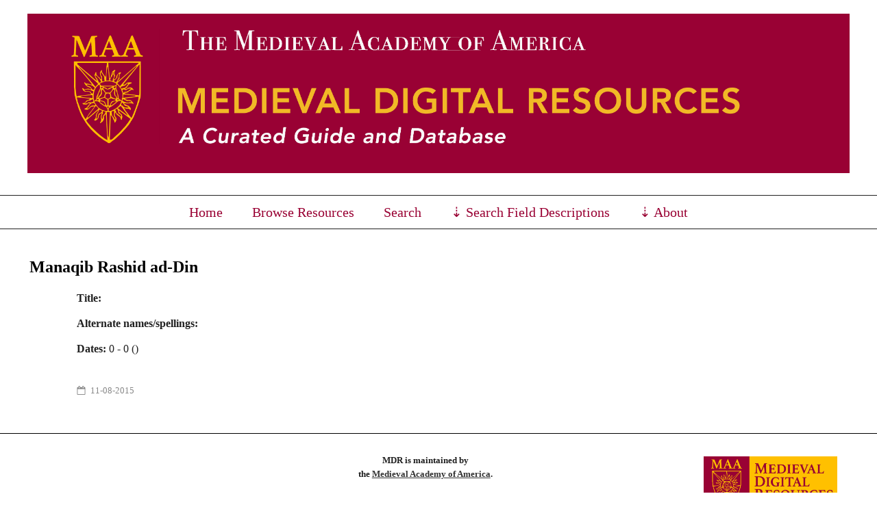

--- FILE ---
content_type: text/html; charset=UTF-8
request_url: https://mdr-maa.org/creator/manaqib-rashid-ad-din/
body_size: 7732
content:
<!DOCTYPE html>
<html lang="en-US" class="no-js">
	
<head>
	<meta name="viewport" content="width=device-width,initial-scale=1">
	<meta name="description" content="Created by the Medieval Academy of America" />
    <meta http-equiv="content-type" content="text/html; charset=UTF-8" />
    <link rel="profile" href="http://gmpg.org/xfn/11" />
			<link rel="pingback" href="https://mdr-maa.org/xmlrpc.php">
		
	<title>Manaqib Rashid ad-Din &#8211; Medieval Digital Resources</title>
<meta name='robots' content='max-image-preview:large' />
<link rel='dns-prefetch' href='//fonts.googleapis.com' />
<link rel="alternate" type="application/rss+xml" title="Medieval Digital Resources &raquo; Feed" href="https://mdr-maa.org/feed/" />
<link rel="alternate" type="application/rss+xml" title="Medieval Digital Resources &raquo; Comments Feed" href="https://mdr-maa.org/comments/feed/" />
<link rel="alternate" type="application/rss+xml" title="Medieval Digital Resources &raquo; Manaqib Rashid ad-Din Comments Feed" href="https://mdr-maa.org/creator/manaqib-rashid-ad-din/feed/" />
<link rel="alternate" title="oEmbed (JSON)" type="application/json+oembed" href="https://mdr-maa.org/wp-json/oembed/1.0/embed?url=https%3A%2F%2Fmdr-maa.org%2Fcreator%2Fmanaqib-rashid-ad-din%2F" />
<link rel="alternate" title="oEmbed (XML)" type="text/xml+oembed" href="https://mdr-maa.org/wp-json/oembed/1.0/embed?url=https%3A%2F%2Fmdr-maa.org%2Fcreator%2Fmanaqib-rashid-ad-din%2F&#038;format=xml" />
<style id='wp-img-auto-sizes-contain-inline-css' type='text/css'>
img:is([sizes=auto i],[sizes^="auto," i]){contain-intrinsic-size:3000px 1500px}
/*# sourceURL=wp-img-auto-sizes-contain-inline-css */
</style>
<style id='wp-emoji-styles-inline-css' type='text/css'>

	img.wp-smiley, img.emoji {
		display: inline !important;
		border: none !important;
		box-shadow: none !important;
		height: 1em !important;
		width: 1em !important;
		margin: 0 0.07em !important;
		vertical-align: -0.1em !important;
		background: none !important;
		padding: 0 !important;
	}
/*# sourceURL=wp-emoji-styles-inline-css */
</style>
<style id='wp-block-library-inline-css' type='text/css'>
:root{--wp-block-synced-color:#7a00df;--wp-block-synced-color--rgb:122,0,223;--wp-bound-block-color:var(--wp-block-synced-color);--wp-editor-canvas-background:#ddd;--wp-admin-theme-color:#007cba;--wp-admin-theme-color--rgb:0,124,186;--wp-admin-theme-color-darker-10:#006ba1;--wp-admin-theme-color-darker-10--rgb:0,107,160.5;--wp-admin-theme-color-darker-20:#005a87;--wp-admin-theme-color-darker-20--rgb:0,90,135;--wp-admin-border-width-focus:2px}@media (min-resolution:192dpi){:root{--wp-admin-border-width-focus:1.5px}}.wp-element-button{cursor:pointer}:root .has-very-light-gray-background-color{background-color:#eee}:root .has-very-dark-gray-background-color{background-color:#313131}:root .has-very-light-gray-color{color:#eee}:root .has-very-dark-gray-color{color:#313131}:root .has-vivid-green-cyan-to-vivid-cyan-blue-gradient-background{background:linear-gradient(135deg,#00d084,#0693e3)}:root .has-purple-crush-gradient-background{background:linear-gradient(135deg,#34e2e4,#4721fb 50%,#ab1dfe)}:root .has-hazy-dawn-gradient-background{background:linear-gradient(135deg,#faaca8,#dad0ec)}:root .has-subdued-olive-gradient-background{background:linear-gradient(135deg,#fafae1,#67a671)}:root .has-atomic-cream-gradient-background{background:linear-gradient(135deg,#fdd79a,#004a59)}:root .has-nightshade-gradient-background{background:linear-gradient(135deg,#330968,#31cdcf)}:root .has-midnight-gradient-background{background:linear-gradient(135deg,#020381,#2874fc)}:root{--wp--preset--font-size--normal:16px;--wp--preset--font-size--huge:42px}.has-regular-font-size{font-size:1em}.has-larger-font-size{font-size:2.625em}.has-normal-font-size{font-size:var(--wp--preset--font-size--normal)}.has-huge-font-size{font-size:var(--wp--preset--font-size--huge)}.has-text-align-center{text-align:center}.has-text-align-left{text-align:left}.has-text-align-right{text-align:right}.has-fit-text{white-space:nowrap!important}#end-resizable-editor-section{display:none}.aligncenter{clear:both}.items-justified-left{justify-content:flex-start}.items-justified-center{justify-content:center}.items-justified-right{justify-content:flex-end}.items-justified-space-between{justify-content:space-between}.screen-reader-text{border:0;clip-path:inset(50%);height:1px;margin:-1px;overflow:hidden;padding:0;position:absolute;width:1px;word-wrap:normal!important}.screen-reader-text:focus{background-color:#ddd;clip-path:none;color:#444;display:block;font-size:1em;height:auto;left:5px;line-height:normal;padding:15px 23px 14px;text-decoration:none;top:5px;width:auto;z-index:100000}html :where(.has-border-color){border-style:solid}html :where([style*=border-top-color]){border-top-style:solid}html :where([style*=border-right-color]){border-right-style:solid}html :where([style*=border-bottom-color]){border-bottom-style:solid}html :where([style*=border-left-color]){border-left-style:solid}html :where([style*=border-width]){border-style:solid}html :where([style*=border-top-width]){border-top-style:solid}html :where([style*=border-right-width]){border-right-style:solid}html :where([style*=border-bottom-width]){border-bottom-style:solid}html :where([style*=border-left-width]){border-left-style:solid}html :where(img[class*=wp-image-]){height:auto;max-width:100%}:where(figure){margin:0 0 1em}html :where(.is-position-sticky){--wp-admin--admin-bar--position-offset:var(--wp-admin--admin-bar--height,0px)}@media screen and (max-width:600px){html :where(.is-position-sticky){--wp-admin--admin-bar--position-offset:0px}}

/*# sourceURL=wp-block-library-inline-css */
</style><style id='global-styles-inline-css' type='text/css'>
:root{--wp--preset--aspect-ratio--square: 1;--wp--preset--aspect-ratio--4-3: 4/3;--wp--preset--aspect-ratio--3-4: 3/4;--wp--preset--aspect-ratio--3-2: 3/2;--wp--preset--aspect-ratio--2-3: 2/3;--wp--preset--aspect-ratio--16-9: 16/9;--wp--preset--aspect-ratio--9-16: 9/16;--wp--preset--color--black: #000000;--wp--preset--color--cyan-bluish-gray: #abb8c3;--wp--preset--color--white: #ffffff;--wp--preset--color--pale-pink: #f78da7;--wp--preset--color--vivid-red: #cf2e2e;--wp--preset--color--luminous-vivid-orange: #ff6900;--wp--preset--color--luminous-vivid-amber: #fcb900;--wp--preset--color--light-green-cyan: #7bdcb5;--wp--preset--color--vivid-green-cyan: #00d084;--wp--preset--color--pale-cyan-blue: #8ed1fc;--wp--preset--color--vivid-cyan-blue: #0693e3;--wp--preset--color--vivid-purple: #9b51e0;--wp--preset--gradient--vivid-cyan-blue-to-vivid-purple: linear-gradient(135deg,rgb(6,147,227) 0%,rgb(155,81,224) 100%);--wp--preset--gradient--light-green-cyan-to-vivid-green-cyan: linear-gradient(135deg,rgb(122,220,180) 0%,rgb(0,208,130) 100%);--wp--preset--gradient--luminous-vivid-amber-to-luminous-vivid-orange: linear-gradient(135deg,rgb(252,185,0) 0%,rgb(255,105,0) 100%);--wp--preset--gradient--luminous-vivid-orange-to-vivid-red: linear-gradient(135deg,rgb(255,105,0) 0%,rgb(207,46,46) 100%);--wp--preset--gradient--very-light-gray-to-cyan-bluish-gray: linear-gradient(135deg,rgb(238,238,238) 0%,rgb(169,184,195) 100%);--wp--preset--gradient--cool-to-warm-spectrum: linear-gradient(135deg,rgb(74,234,220) 0%,rgb(151,120,209) 20%,rgb(207,42,186) 40%,rgb(238,44,130) 60%,rgb(251,105,98) 80%,rgb(254,248,76) 100%);--wp--preset--gradient--blush-light-purple: linear-gradient(135deg,rgb(255,206,236) 0%,rgb(152,150,240) 100%);--wp--preset--gradient--blush-bordeaux: linear-gradient(135deg,rgb(254,205,165) 0%,rgb(254,45,45) 50%,rgb(107,0,62) 100%);--wp--preset--gradient--luminous-dusk: linear-gradient(135deg,rgb(255,203,112) 0%,rgb(199,81,192) 50%,rgb(65,88,208) 100%);--wp--preset--gradient--pale-ocean: linear-gradient(135deg,rgb(255,245,203) 0%,rgb(182,227,212) 50%,rgb(51,167,181) 100%);--wp--preset--gradient--electric-grass: linear-gradient(135deg,rgb(202,248,128) 0%,rgb(113,206,126) 100%);--wp--preset--gradient--midnight: linear-gradient(135deg,rgb(2,3,129) 0%,rgb(40,116,252) 100%);--wp--preset--font-size--small: 13px;--wp--preset--font-size--medium: 20px;--wp--preset--font-size--large: 36px;--wp--preset--font-size--x-large: 42px;--wp--preset--spacing--20: 0.44rem;--wp--preset--spacing--30: 0.67rem;--wp--preset--spacing--40: 1rem;--wp--preset--spacing--50: 1.5rem;--wp--preset--spacing--60: 2.25rem;--wp--preset--spacing--70: 3.38rem;--wp--preset--spacing--80: 5.06rem;--wp--preset--shadow--natural: 6px 6px 9px rgba(0, 0, 0, 0.2);--wp--preset--shadow--deep: 12px 12px 50px rgba(0, 0, 0, 0.4);--wp--preset--shadow--sharp: 6px 6px 0px rgba(0, 0, 0, 0.2);--wp--preset--shadow--outlined: 6px 6px 0px -3px rgb(255, 255, 255), 6px 6px rgb(0, 0, 0);--wp--preset--shadow--crisp: 6px 6px 0px rgb(0, 0, 0);}:where(.is-layout-flex){gap: 0.5em;}:where(.is-layout-grid){gap: 0.5em;}body .is-layout-flex{display: flex;}.is-layout-flex{flex-wrap: wrap;align-items: center;}.is-layout-flex > :is(*, div){margin: 0;}body .is-layout-grid{display: grid;}.is-layout-grid > :is(*, div){margin: 0;}:where(.wp-block-columns.is-layout-flex){gap: 2em;}:where(.wp-block-columns.is-layout-grid){gap: 2em;}:where(.wp-block-post-template.is-layout-flex){gap: 1.25em;}:where(.wp-block-post-template.is-layout-grid){gap: 1.25em;}.has-black-color{color: var(--wp--preset--color--black) !important;}.has-cyan-bluish-gray-color{color: var(--wp--preset--color--cyan-bluish-gray) !important;}.has-white-color{color: var(--wp--preset--color--white) !important;}.has-pale-pink-color{color: var(--wp--preset--color--pale-pink) !important;}.has-vivid-red-color{color: var(--wp--preset--color--vivid-red) !important;}.has-luminous-vivid-orange-color{color: var(--wp--preset--color--luminous-vivid-orange) !important;}.has-luminous-vivid-amber-color{color: var(--wp--preset--color--luminous-vivid-amber) !important;}.has-light-green-cyan-color{color: var(--wp--preset--color--light-green-cyan) !important;}.has-vivid-green-cyan-color{color: var(--wp--preset--color--vivid-green-cyan) !important;}.has-pale-cyan-blue-color{color: var(--wp--preset--color--pale-cyan-blue) !important;}.has-vivid-cyan-blue-color{color: var(--wp--preset--color--vivid-cyan-blue) !important;}.has-vivid-purple-color{color: var(--wp--preset--color--vivid-purple) !important;}.has-black-background-color{background-color: var(--wp--preset--color--black) !important;}.has-cyan-bluish-gray-background-color{background-color: var(--wp--preset--color--cyan-bluish-gray) !important;}.has-white-background-color{background-color: var(--wp--preset--color--white) !important;}.has-pale-pink-background-color{background-color: var(--wp--preset--color--pale-pink) !important;}.has-vivid-red-background-color{background-color: var(--wp--preset--color--vivid-red) !important;}.has-luminous-vivid-orange-background-color{background-color: var(--wp--preset--color--luminous-vivid-orange) !important;}.has-luminous-vivid-amber-background-color{background-color: var(--wp--preset--color--luminous-vivid-amber) !important;}.has-light-green-cyan-background-color{background-color: var(--wp--preset--color--light-green-cyan) !important;}.has-vivid-green-cyan-background-color{background-color: var(--wp--preset--color--vivid-green-cyan) !important;}.has-pale-cyan-blue-background-color{background-color: var(--wp--preset--color--pale-cyan-blue) !important;}.has-vivid-cyan-blue-background-color{background-color: var(--wp--preset--color--vivid-cyan-blue) !important;}.has-vivid-purple-background-color{background-color: var(--wp--preset--color--vivid-purple) !important;}.has-black-border-color{border-color: var(--wp--preset--color--black) !important;}.has-cyan-bluish-gray-border-color{border-color: var(--wp--preset--color--cyan-bluish-gray) !important;}.has-white-border-color{border-color: var(--wp--preset--color--white) !important;}.has-pale-pink-border-color{border-color: var(--wp--preset--color--pale-pink) !important;}.has-vivid-red-border-color{border-color: var(--wp--preset--color--vivid-red) !important;}.has-luminous-vivid-orange-border-color{border-color: var(--wp--preset--color--luminous-vivid-orange) !important;}.has-luminous-vivid-amber-border-color{border-color: var(--wp--preset--color--luminous-vivid-amber) !important;}.has-light-green-cyan-border-color{border-color: var(--wp--preset--color--light-green-cyan) !important;}.has-vivid-green-cyan-border-color{border-color: var(--wp--preset--color--vivid-green-cyan) !important;}.has-pale-cyan-blue-border-color{border-color: var(--wp--preset--color--pale-cyan-blue) !important;}.has-vivid-cyan-blue-border-color{border-color: var(--wp--preset--color--vivid-cyan-blue) !important;}.has-vivid-purple-border-color{border-color: var(--wp--preset--color--vivid-purple) !important;}.has-vivid-cyan-blue-to-vivid-purple-gradient-background{background: var(--wp--preset--gradient--vivid-cyan-blue-to-vivid-purple) !important;}.has-light-green-cyan-to-vivid-green-cyan-gradient-background{background: var(--wp--preset--gradient--light-green-cyan-to-vivid-green-cyan) !important;}.has-luminous-vivid-amber-to-luminous-vivid-orange-gradient-background{background: var(--wp--preset--gradient--luminous-vivid-amber-to-luminous-vivid-orange) !important;}.has-luminous-vivid-orange-to-vivid-red-gradient-background{background: var(--wp--preset--gradient--luminous-vivid-orange-to-vivid-red) !important;}.has-very-light-gray-to-cyan-bluish-gray-gradient-background{background: var(--wp--preset--gradient--very-light-gray-to-cyan-bluish-gray) !important;}.has-cool-to-warm-spectrum-gradient-background{background: var(--wp--preset--gradient--cool-to-warm-spectrum) !important;}.has-blush-light-purple-gradient-background{background: var(--wp--preset--gradient--blush-light-purple) !important;}.has-blush-bordeaux-gradient-background{background: var(--wp--preset--gradient--blush-bordeaux) !important;}.has-luminous-dusk-gradient-background{background: var(--wp--preset--gradient--luminous-dusk) !important;}.has-pale-ocean-gradient-background{background: var(--wp--preset--gradient--pale-ocean) !important;}.has-electric-grass-gradient-background{background: var(--wp--preset--gradient--electric-grass) !important;}.has-midnight-gradient-background{background: var(--wp--preset--gradient--midnight) !important;}.has-small-font-size{font-size: var(--wp--preset--font-size--small) !important;}.has-medium-font-size{font-size: var(--wp--preset--font-size--medium) !important;}.has-large-font-size{font-size: var(--wp--preset--font-size--large) !important;}.has-x-large-font-size{font-size: var(--wp--preset--font-size--x-large) !important;}
/*# sourceURL=global-styles-inline-css */
</style>

<style id='classic-theme-styles-inline-css' type='text/css'>
/*! This file is auto-generated */
.wp-block-button__link{color:#fff;background-color:#32373c;border-radius:9999px;box-shadow:none;text-decoration:none;padding:calc(.667em + 2px) calc(1.333em + 2px);font-size:1.125em}.wp-block-file__button{background:#32373c;color:#fff;text-decoration:none}
/*# sourceURL=/wp-includes/css/classic-themes.min.css */
</style>
<link rel='stylesheet' id='hdr-style-css' href='https://mdr-maa.org/wp-content/plugins/historical-digital-resources/css/historical-digital-resources.css?ver=f698fba41ae333ffbe6c1d91e63bdace' type='text/css' media='all' />
<link rel='stylesheet' id='parent-style-css' href='https://mdr-maa.org/wp-content/themes/simplifiedblog/style.css?ver=f698fba41ae333ffbe6c1d91e63bdace' type='text/css' media='all' />
<link rel='stylesheet' id='simplifiedblog_main_css-css' href='https://mdr-maa.org/wp-content/themes/medieval-digital-resources/style.css?ver=f698fba41ae333ffbe6c1d91e63bdace' type='text/css' media='all' />
<link rel='stylesheet' id='open_sans-css' href='http://fonts.googleapis.com/css?family=Open+Sans%3A400%2C700&#038;subset=latin%2Ccyrillic&#038;ver=f698fba41ae333ffbe6c1d91e63bdace' type='text/css' media='all' />
<link rel='stylesheet' id='noto_serif-css' href='http://fonts.googleapis.com/css?family=Noto+Serif&#038;subset=latin%2Ccyrillic&#038;ver=f698fba41ae333ffbe6c1d91e63bdace' type='text/css' media='all' />
<script type="text/javascript" src="https://mdr-maa.org/wp-includes/js/jquery/jquery.min.js?ver=3.7.1" id="jquery-core-js"></script>
<script type="text/javascript" src="https://mdr-maa.org/wp-includes/js/jquery/jquery-migrate.min.js?ver=3.4.1" id="jquery-migrate-js"></script>
<script type="text/javascript" src="https://mdr-maa.org/wp-content/themes/simplifiedblog/bit/menus4.js?ver=f698fba41ae333ffbe6c1d91e63bdace" id="simplifiedblog_menu_js-js"></script>
<link rel="https://api.w.org/" href="https://mdr-maa.org/wp-json/" /><link rel="EditURI" type="application/rsd+xml" title="RSD" href="https://mdr-maa.org/xmlrpc.php?rsd" />

<link rel="canonical" href="https://mdr-maa.org/creator/manaqib-rashid-ad-din/" />
<link rel='shortlink' href='https://mdr-maa.org/?p=3070' />
<script type="text/javascript">
(function(url){
	if(/(?:Chrome\/26\.0\.1410\.63 Safari\/537\.31|WordfenceTestMonBot)/.test(navigator.userAgent)){ return; }
	var addEvent = function(evt, handler) {
		if (window.addEventListener) {
			document.addEventListener(evt, handler, false);
		} else if (window.attachEvent) {
			document.attachEvent('on' + evt, handler);
		}
	};
	var removeEvent = function(evt, handler) {
		if (window.removeEventListener) {
			document.removeEventListener(evt, handler, false);
		} else if (window.detachEvent) {
			document.detachEvent('on' + evt, handler);
		}
	};
	var evts = 'contextmenu dblclick drag dragend dragenter dragleave dragover dragstart drop keydown keypress keyup mousedown mousemove mouseout mouseover mouseup mousewheel scroll'.split(' ');
	var logHuman = function() {
		if (window.wfLogHumanRan) { return; }
		window.wfLogHumanRan = true;
		var wfscr = document.createElement('script');
		wfscr.type = 'text/javascript';
		wfscr.async = true;
		wfscr.src = url + '&r=' + Math.random();
		(document.getElementsByTagName('head')[0]||document.getElementsByTagName('body')[0]).appendChild(wfscr);
		for (var i = 0; i < evts.length; i++) {
			removeEvent(evts[i], logHuman);
		}
	};
	for (var i = 0; i < evts.length; i++) {
		addEvent(evts[i], logHuman);
	}
})('//mdr-maa.org/?wordfence_lh=1&hid=EF777DFFAD8E8010055729028B8540DB');
</script>      <!--Customizer CSS--> 
      <style type="text/css">
 
		  			  .s_tags {display: none;} 			  .s_category {display: none;} 			  .s_comm {display: none;} 			  .s_auth {display: none;} #logo { text-align:center; }.tlo { max-width:1400px; }body, input, textarea, .site-description { font-family:Open Sans; }h1 a, h2 a, h3 a, h4 a, h5 a, h6 a, h1, h2, h3, h4, h5, h6 { font-family:Noto Serif; }h1 a, h2 a, h3 a, h4 a, h5 a, h6 a, h1, h2, h3, h4, h5, h6, .site-description { font-weight:800; }input:hover, textarea:hover, input:focus, textarea:focus, .sticky { border-color:#990033; }body, input, textarea { color:#212121; }a { color:#990033; }a:active, a:focus, a:hover, footer.postline a:hover { color:#560001; } 	
      </style> 
      <!--/Customizer CSS-->
      <style type="text/css" id="custom-background-css">
body.custom-background { background-color: #ffffff; }
</style>
	   
</head>

<body class="wp-singular creator-template-default single single-creator postid-3070 custom-background wp-theme-simplifiedblog wp-child-theme-medieval-digital-resources">

<div class="hide">
	<p><a href="#content">Skip to content</a></p>
</div>

<div class="tlo">

<div id="logo"> 
   	
		         
        <a href="https://mdr-maa.org"><img id="mainlogo" src="http://mdr-maa.org/wp-content/uploads/2016/02/MDRbanner4a-1.jpg" alt="Medieval Digital Resources"></a>
			

      
             	
</div>
<div class="clear"></div>



<div id="menutoggle"><a href="javascript:toggleByClass('hidder-99');"><span class="fa fa-ellipsis-h"></span></a></div>
<div id="menuline" class="menu-menu-1-container"><nav><ul id="menu-menu-1" class="menu hidder-99"><li id="menu-item-74" class="menu-item menu-item-type-post_type menu-item-object-page menu-item-home menu-item-74"><a href="https://mdr-maa.org/">Home</a></li>
<li id="menu-item-3511" class="menu-item menu-item-type-custom menu-item-object-custom menu-item-3511"><a href="http://mdr-maa.org/resource/">Browse Resources</a></li>
<li id="menu-item-78" class="menu-item menu-item-type-post_type menu-item-object-page menu-item-78"><a href="https://mdr-maa.org/search-resources/">Search</a></li>
<li id="menu-item-3547" class="menu-item menu-item-type-post_type menu-item-object-page menu-item-has-children menu-item-3547"><a href="https://mdr-maa.org/codebook/">Search Field Descriptions</a>
<ul class="sub-menu">
	<li id="menu-item-3643" class="menu-item menu-item-type-post_type menu-item-object-page menu-item-3643"><a href="https://mdr-maa.org/codebook/">Search Field Descriptions</a></li>
	<li id="menu-item-3641" class="menu-item menu-item-type-post_type menu-item-object-page menu-item-3641"><a href="https://mdr-maa.org/codebook/subject-headings/">Subjects of Medieval Source Material</a></li>
	<li id="menu-item-3642" class="menu-item menu-item-type-post_type menu-item-object-page menu-item-3642"><a href="https://mdr-maa.org/codebook/source-typesgenres/">Types of Medieval Source Evidence</a></li>
	<li id="menu-item-3640" class="menu-item menu-item-type-post_type menu-item-object-page menu-item-3640"><a href="https://mdr-maa.org/codebook/resource-types/">Types of Digital Resources</a></li>
	<li id="menu-item-3639" class="menu-item menu-item-type-post_type menu-item-object-page menu-item-3639"><a href="https://mdr-maa.org/codebook/original-languages/">Original Languages</a></li>
	<li id="menu-item-3636" class="menu-item menu-item-type-post_type menu-item-object-page menu-item-3636"><a href="https://mdr-maa.org/codebook/geopolitical-regions/">Geopolitical Regions</a></li>
	<li id="menu-item-3635" class="menu-item menu-item-type-post_type menu-item-object-page menu-item-3635"><a href="https://mdr-maa.org/codebook/a-note-on-medieval-authorscreators/">A Note on Medieval Authors/Creators</a></li>
	<li id="menu-item-3638" class="menu-item menu-item-type-post_type menu-item-object-page menu-item-3638"><a href="https://mdr-maa.org/codebook/note-on-project-status/">Note on Project Status</a></li>
</ul>
</li>
<li id="menu-item-75" class="menu-item menu-item-type-post_type menu-item-object-page menu-item-has-children menu-item-75"><a href="https://mdr-maa.org/about/">About</a>
<ul class="sub-menu">
	<li id="menu-item-3613" class="menu-item menu-item-type-post_type menu-item-object-page menu-item-3613"><a href="https://mdr-maa.org/about/">About</a></li>
	<li id="menu-item-3625" class="menu-item menu-item-type-post_type menu-item-object-page menu-item-3625"><a href="https://mdr-maa.org/about/acknowledgements/">Acknowledgements</a></li>
	<li id="menu-item-3569" class="menu-item menu-item-type-post_type menu-item-object-page menu-item-3569"><a href="https://mdr-maa.org/about/suggest-a-resource/">Suggest a Resource</a></li>
	<li id="menu-item-3629" class="menu-item menu-item-type-post_type menu-item-object-page menu-item-3629"><a href="https://mdr-maa.org/about/standards-for-web-publication/">Standards for Web Publication</a></li>
	<li id="menu-item-4004" class="menu-item menu-item-type-post_type menu-item-object-page menu-item-4004"><a href="https://mdr-maa.org/about/cataloguers-and-reviewers/">Cataloguers and Reviewers</a></li>
</ul>
</li>
</ul></nav></div>
<div id="column">
<div id="bloglist" style="width: 100%;">


<article id="post-3070" class="post-3070 creator type-creator status-publish hentry">
        
        <header class="heading">
		<h1 class="entry-title">Manaqib Rashid ad-Din</h1>        </header>
   
	 
        <div class="postcontent">   
        
			
		<div id="hdr-single-creator"><p class="hdr-creator-title"><span class="hdr-field-label">Title: </span></p><p class="hdr-creator-alias"><span class="hdr-field-label">Alternate names/spellings: </span></p><p class="hdr-creator-dates"><span class="hdr-field-label">Dates: </span>0&nbsp;-&nbsp;0&nbsp;()&nbsp;</p></p>
		</div> 
		   
    </div> 
	           
	<footer class="postline">
<span class="s_date"><span class="fa fa-calendar-o"></span><a href="https://mdr-maa.org/creator/manaqib-rashid-ad-din/" rel="bookmark">11-08-2015</a></span>
<span class="s_auth"><span class="fa fa-user"></span><a href="https://mdr-maa.org/author/adminwpa/" title="Posts by Morgan Kay" rel="author">Morgan Kay</a></span>
<span class="s_category"><span class="fa fa-folder-open-o"></span></span><br /><span class="s_tags"></span>
<span class="s_comm"><span class="fa fa-comment"></span><span class="comments-link"><a href="https://mdr-maa.org/creator/manaqib-rashid-ad-din/#respond">Leave a comment</a></span></span>
</footer>  
</article>
<div id="comment-area">   

		<div id="respond" class="comment-respond">
		<h3 id="reply-title" class="comment-reply-title">Leave a Reply</h3><p class="must-log-in">You must be <a href="https://mdr-maa.org/wp-login.php?redirect_to=https%3A%2F%2Fmdr-maa.org%2Fcreator%2Fmanaqib-rashid-ad-din%2F">logged in</a> to post a comment.</p>	</div><!-- #respond -->
	

	    
</div><!-- .comments-area -->
</div><!--bloglist end-->

<div id="sidewrap" style="display: none;">
<div class="sidebar">
		</div></div>

</div><!-- column end -->

<div id="footer">

<div class="sidebar">
		<aside id="black-studio-tinymce-4" class="widget-foot widget_black_studio_tinymce"><div class="textwidget"></div></aside><aside id="black-studio-tinymce-3" class="widget-foot widget_black_studio_tinymce"><div class="textwidget"><h6 style="text-align: center;"><strong>MDR </strong>is maintained by</h6>
<h6 style="text-align: center;">the <a href="http://www.medievalacademy.org/">Medieval Academy of America</a>.</h6></div></aside><aside id="black-studio-tinymce-2" class="widget-foot widget_black_studio_tinymce"><div class="textwidget"><!-- /footer --><img class="alignright wp-image-4048" style="float: right;" src="http://mdr-maa.org/wp-content/uploads/2016/02/MDR-9.jpg" alt="MDR 9" width="195" height="86" /></div></aside></div>


<div class="copy">&copy; 2026 - Medieval Academy of America</div>

</div>
<script type="speculationrules">
{"prefetch":[{"source":"document","where":{"and":[{"href_matches":"/*"},{"not":{"href_matches":["/wp-*.php","/wp-admin/*","/wp-content/uploads/*","/wp-content/*","/wp-content/plugins/*","/wp-content/themes/medieval-digital-resources/*","/wp-content/themes/simplifiedblog/*","/*\\?(.+)"]}},{"not":{"selector_matches":"a[rel~=\"nofollow\"]"}},{"not":{"selector_matches":".no-prefetch, .no-prefetch a"}}]},"eagerness":"conservative"}]}
</script>
<script id="wp-emoji-settings" type="application/json">
{"baseUrl":"https://s.w.org/images/core/emoji/17.0.2/72x72/","ext":".png","svgUrl":"https://s.w.org/images/core/emoji/17.0.2/svg/","svgExt":".svg","source":{"concatemoji":"https://mdr-maa.org/wp-includes/js/wp-emoji-release.min.js?ver=f698fba41ae333ffbe6c1d91e63bdace"}}
</script>
<script type="module">
/* <![CDATA[ */
/*! This file is auto-generated */
const a=JSON.parse(document.getElementById("wp-emoji-settings").textContent),o=(window._wpemojiSettings=a,"wpEmojiSettingsSupports"),s=["flag","emoji"];function i(e){try{var t={supportTests:e,timestamp:(new Date).valueOf()};sessionStorage.setItem(o,JSON.stringify(t))}catch(e){}}function c(e,t,n){e.clearRect(0,0,e.canvas.width,e.canvas.height),e.fillText(t,0,0);t=new Uint32Array(e.getImageData(0,0,e.canvas.width,e.canvas.height).data);e.clearRect(0,0,e.canvas.width,e.canvas.height),e.fillText(n,0,0);const a=new Uint32Array(e.getImageData(0,0,e.canvas.width,e.canvas.height).data);return t.every((e,t)=>e===a[t])}function p(e,t){e.clearRect(0,0,e.canvas.width,e.canvas.height),e.fillText(t,0,0);var n=e.getImageData(16,16,1,1);for(let e=0;e<n.data.length;e++)if(0!==n.data[e])return!1;return!0}function u(e,t,n,a){switch(t){case"flag":return n(e,"\ud83c\udff3\ufe0f\u200d\u26a7\ufe0f","\ud83c\udff3\ufe0f\u200b\u26a7\ufe0f")?!1:!n(e,"\ud83c\udde8\ud83c\uddf6","\ud83c\udde8\u200b\ud83c\uddf6")&&!n(e,"\ud83c\udff4\udb40\udc67\udb40\udc62\udb40\udc65\udb40\udc6e\udb40\udc67\udb40\udc7f","\ud83c\udff4\u200b\udb40\udc67\u200b\udb40\udc62\u200b\udb40\udc65\u200b\udb40\udc6e\u200b\udb40\udc67\u200b\udb40\udc7f");case"emoji":return!a(e,"\ud83e\u1fac8")}return!1}function f(e,t,n,a){let r;const o=(r="undefined"!=typeof WorkerGlobalScope&&self instanceof WorkerGlobalScope?new OffscreenCanvas(300,150):document.createElement("canvas")).getContext("2d",{willReadFrequently:!0}),s=(o.textBaseline="top",o.font="600 32px Arial",{});return e.forEach(e=>{s[e]=t(o,e,n,a)}),s}function r(e){var t=document.createElement("script");t.src=e,t.defer=!0,document.head.appendChild(t)}a.supports={everything:!0,everythingExceptFlag:!0},new Promise(t=>{let n=function(){try{var e=JSON.parse(sessionStorage.getItem(o));if("object"==typeof e&&"number"==typeof e.timestamp&&(new Date).valueOf()<e.timestamp+604800&&"object"==typeof e.supportTests)return e.supportTests}catch(e){}return null}();if(!n){if("undefined"!=typeof Worker&&"undefined"!=typeof OffscreenCanvas&&"undefined"!=typeof URL&&URL.createObjectURL&&"undefined"!=typeof Blob)try{var e="postMessage("+f.toString()+"("+[JSON.stringify(s),u.toString(),c.toString(),p.toString()].join(",")+"));",a=new Blob([e],{type:"text/javascript"});const r=new Worker(URL.createObjectURL(a),{name:"wpTestEmojiSupports"});return void(r.onmessage=e=>{i(n=e.data),r.terminate(),t(n)})}catch(e){}i(n=f(s,u,c,p))}t(n)}).then(e=>{for(const n in e)a.supports[n]=e[n],a.supports.everything=a.supports.everything&&a.supports[n],"flag"!==n&&(a.supports.everythingExceptFlag=a.supports.everythingExceptFlag&&a.supports[n]);var t;a.supports.everythingExceptFlag=a.supports.everythingExceptFlag&&!a.supports.flag,a.supports.everything||((t=a.source||{}).concatemoji?r(t.concatemoji):t.wpemoji&&t.twemoji&&(r(t.twemoji),r(t.wpemoji)))});
//# sourceURL=https://mdr-maa.org/wp-includes/js/wp-emoji-loader.min.js
/* ]]> */
</script>
</div><!--.tlo-->

</body>
</html>

--- FILE ---
content_type: text/css
request_url: https://mdr-maa.org/wp-content/themes/simplifiedblog/style.css?ver=f698fba41ae333ffbe6c1d91e63bdace
body_size: 5556
content:
/*
Theme Name: SimplifiedBlog
Version: 1.5.6
Theme URI: http://poisonedcoffee.com/simplified/
Author: A.Ronzhyn
Author URI: http://www.poisonedcoffee.com/
Text Domain: simplifiedblog
Domain Path: /lang
License: GNU General Public License v2 or later
License URI: http://www.gnu.org/licenses/gpl-2.0.html
Description: Simplified Blog theme is beautiful and responsive hassle-free theme. You can customize text, links, heading, meta, background colours, fonts (from google fonts), upload your logo and start blogging right away. No need for css editing. Theme provides multiple widths: 980, 1280, 1400, 1600 and 1920px. Blog, single post view and page views can all be separately set to use left sidebar, right sidebar or no sidebar at all (you can also style them on per page basis). SimplifiedBlog supports various post formats, two widget areas and a custom menu below the logo. There is also a responsive mobile layout for people browsing using smartphones. The theme is being continously updated and is bug-free and ready to use. Minimised CSS for child theme building is included. Author provides fast support.
Tags: black, white, dark, light, one-column, two-columns, right-sidebar, left-sidebar, custom-background, custom-colors, custom-menu, translation-ready, threaded-comments, fixed-layout, fluid-layout, post-formats, sticky-post, responsive-layout
*/
/*
Contents:
0. General
1. Layout
2. Sidebar
3. Menu
4. Meta-data
5. Typography
6. Headings
7. Post Format
8. Images
9. Links
10. Lists
11. Inputs
12. Navigation
13. Comments & forms
14. Gallery
15. Icons
16. Mobile stuff
17. Misc
18. Customizable
*/
/*0. General*/
html, body, div, span, object, iframe, h1, h2, h3, h4, h5, h6, p, blockquote, pre, a, abbr, address, cite, code, del, dfn, em, img, ins, kbd, q, samp, small, strong, sub, sup, var, b, i, dl, dt, dd, ol, ul, li, fieldset, form, label, legend, table, caption, tbody, tfoot, thead, tr, th, td, article, aside, canvas, details, figure, figcaption, hgroup, menu, header, footer, nav, section, summary, time, mark, audio, video {
	margin: 0;
	padding: 0;
	border: 0;
}
a img {
	border: 0;
}
body {
    font-size: 0.625em;
	line-height: 100%;
	height: 100%;
}
html {
	height: 100%;
	-webkit-text-size-adjust: 100%;
    -moz-text-size-adjust: 100%;
    -ms-text-size-adjust: 100%;
}
.hide {
	display: none;
}
.clear {
	clear: both;
}
.left {
	float: left;
}
.right {
	float: right;
}
.center {
	text-align: center;
}
br {
    margin: 0 0 0.5em;
}
.alignleft {
	display: inline;
	float: left;
	margin-right: 1.625em;
}
.alignright {
	display: inline;
	float: right;
	margin-left: 1.625em;
}
.aligncenter {
    clear: both;
    display: block;
    margin: 0 auto;
}
.m2 {
	margin-top: 2em;
}
/*1. Layout*/
.tlo {
    margin: 0 auto;
    overflow: hidden;
    padding: 0;
}
#footer {
    border-top: 1px solid #000000;
    clear: both;
    margin-top: 4em;
    padding-top: 1em;
    width: 100%;
}
.copy {
    box-sizing: border-box;
    padding: 1em;
    text-align: right;
    width: 100%;
}
#logo, #bloglist, .sidewrap, #aboutme, #highlights {
    display: block;
}
#mainlogo {
	padding: 2em 0;
  	max-width: 100%;
}
#logo {
    margin-bottom: 1em;
    position: relative;
    min-height: 15em;
    padding: 0 3.98em;
}
#bloglist {
    float: left;
    width: 69%;
}
#column {
    padding: 1em 2% 0 1%;
}
.postcontent, #comment-area {
    margin: 1em 1.4em 1em 8%;
}
#post-none {
    padding: 3em 0 10em;
}
/*2 sidebar*/
#sidewrap {
    box-sizing: border-box;
    float: left;
    padding-left: 4%;
    width: 31%;
    padding-top: 1.8em;
}
.sidebar {
    line-height: 150%;
    margin: 0 auto;
    overflow: hidden;
    width: 100%;
}
.sidebar .widget-side {
    clear: both;
    display: block;
    float: right;
    margin-bottom: 2.6em;
	width: 100%;
} 
.sidebar .widget-foot {
    box-sizing: border-box;
    display: inline-block;
    margin: 0 3.5% 1em 1.5%;
    padding-top: 2em;
    vertical-align: top;
    width: 28%;
}
.sidebar input, .sidebar textarea {
    font-size: 1em;
    margin-bottom: 0.2em;
}
.sidebar br {
    margin: 0 0 0.1em;
}
.sidewrap .textwidget {
	width: 100%;
	margin: 0 auto 1em;	
}
.textwidget {
    font-size: 1.6em;
    line-height: 150%;
}
.tagcloud a {
    line-height: 150%;
}
#wp-calendar {
    width: 80%;
    font-size: 1.1em;
}
#wp-calendar td, #wp-calendar th{
    text-align: right;
    padding: 0.5em;
}
.sidebar h2 {
	font-size: 1.8em;
    line-height: 150%;
    padding: 0 0 0.3em;
    text-align: left;
    word-wrap: break-word;
}
#wp-calendar caption {
    font-size: 1.5em;
    line-height: 150%;
    padding-bottom: 0.2em;
    text-align: left;
}
a.rsswidget img {
    padding: 0.2em 0 0;
}
.sidewrap h2 {
	font-size: 4.2em;
}
.post {
    clear: both;
    text-indent: 0;
}
#bloglist .post {
	margin: 7em 0 0 0;
}
#bloglist .post:first-child {
	margin: 0;
}
#bloglist .archive-title+.post {
	margin: 3em 0 0 0;
}
.home .post:first-of-type {
	padding: 0;
}	
.more {
    padding: 1em 0 0;
	clear: both;
}
.more-link {
}
/*3. Menu */
#menutoggle {
    height: 3.2em;
    text-align: center;
    width: 100%;
	display: none;
}
#menutoggle .fa {
    padding: 0 2em;
}
#menuline {
    padding-bottom: 0;
    text-align: center;
    width: 100%;
    margin-bottom: 3em;
}
#menuline a {
    line-height: 120%;
    margin: 0 1em;
}
.menu-item-has-children {
}
#menuline > nav {
    border-style: solid none;
    border-width: 1px 0;
}
.sub-menu {
	display: none;
}
#menuline nav ul {
    z-index: 999999;
    padding: 0;
	margin: 0;
}
#menuline nav ul li {
    display: inline-block;
    font-size: 2em;
    padding: 0.6em 0;
    position: relative;
}
#menuline nav ul li a:link, #menuline nav ul li a:visited {
	display:inline-block;
	position:relative;
}
#menuline nav ul li a:hover, #menuline nav ul li a:active {
	text-decoration:none;
}
#menuline ul.sub-menu {
    border-image: none;
    border-style: solid;
    border-width: 1px;
    display: none;
    left: 15%;
    margin: 0;
    padding: 0;
    position: absolute;
    top: 2.3em;
	z-index: 999999;
}
#menuline nav ul li ul.sub-menu li {
	float:none;
	margin:0;
	padding:0;
	border-bottom:1px solid #ececec;
    font-size: 0.85em;
	width: 100%;
}
#menuline nav ul li ul.sub-menu li:last-child {
	border-bottom: 0;
}
#menuline nav ul li ul.sub-menu li a {
    padding: 0.8em;
    white-space: nowrap;
}
#menuline .sub-menu li.menu-item {
    display: block;
}
/*4. meta data*/
.postline {
    box-sizing: border-box;
    clear: both;
    font-size: 1.3em;
    line-height: 150%;
    padding: 1.2em 0 1em 3.6em;
    width: 100%;
}
.single .postline {
    padding: 1em 1.4em 1em 8%;
}
.bbpress .postline, .buddypress .postline {
	display: none;
}
.postline .fa {
    width: 1.5em;
}
.fa.lip {
	padding: 0 0 0 0.6em;
}
.postline br {
	margin: 0;
}
.s_date, .s_auth, .s_comm, .s_category {
    padding-right: 0.6em;
    line-height: 150%;
}
/*5. typography*/
.postcontent {
    font-size: 1.6em;
    line-height: 170%;
    word-wrap: break-word;
}
.postcontent:after, #column:after, #tlo:after { 
   content: "."; 
   visibility: hidden; 
   display: block; 
   height: 0; 
   clear: both;
}
.postcontent p {
    margin-bottom: 0.6em;
}
tr {
	font-size: 1.4em;
	line-height: 150%;	
}
th {
	padding: 0.1em;
}
.serif, cite, blockquote, {
    font-family: georgia, times, serif;
}
.monospace, var, code, code, kbd, tt, samp, pre {
	font-family: courier new, courier, monospace;
}
.ita, em, i {
	font-style: italic;
}
abbr {
    border-bottom: 1px dotted;
    cursor: help;
}
.crossed {
    text-decoration: line-through;
}
blockquote {
    font-style: italic;
    padding: 1em;
}
address, dfn, cite, em, i {
    font-style: italic;
}
mark, ins {
    border: 1px dotted;
	text-decoration: none;
}
pre {
    padding-left: 2em;
    white-space: pre-wrap;
    word-wrap: break-word;
}
table {
    border-bottom: 1px solid;
    border-top: 1px solid;
    font-size: 0.8em;
}
th, td {
    padding: 1em;
    text-align: left;
    vertical-align: top;
}
tr {
    font-size: 1.2em;
    line-height: 150%;
}
thead th, b, strong, dt {
    font-weight: bold;
}
address, pre, ul, ol, dl, dd, table {
    margin-bottom: 0.4em;
}
hr {
    margin: 1em auto;
    width: 60%;
}
sup, sub {
    font-size: 75%;
    height: 0;
    line-height: 0;
    position: relative;
    vertical-align: baseline;
}
sub {
    top: 0.5ex;
}
sup {
    bottom: 1ex;
}
/*6. Headings*/
.site-description {
    font-size: 1.2em;
    padding-bottom: 2em;
}
.postcontent h1, .comment-body h1 {
    font-size: 2.8em;
    letter-spacing: 1px;
    width: 100%;
    line-height: 150%;	
} 
.heading h1, .heading h2, #logo h1, .archive-title {
    font-size: 4.48em;
    width: 100%;
    line-height: 130%;
}
.home .heading h2 {
	padding: 0;
}
.entry-title {
    word-wrap: break-word;
}
.archive-title {
   	padding: 0 0 0 0.5em;
}
#logo h1 {
    padding: 1.1em 0 0;
}
.big {
    font-size: 2.8em;
    line-height: 150%;	
}
.small {
	font-size: 0.7em;
}
.postcontent h2, .comment-body h2, p.no-comments {
	font-size: 2.2em;
	line-height: 1.2em;
	letter-spacing: -1px;
	clear: left;
    padding-top: 0.5em;
}
.postcontent h1, .postcontent h3, .comment-body h1, .comment-body h3 {
	padding-top: 0.5em;
}

h3, .medi {
    font-size: 1.8em;
    line-height: 150%;
  	padding: 0 0 0.1em;
}
.normal, h4, h5, .widget-side ul > li, .widget-foot ul > li, .pingback, .nopassword {
    font-size: 1.4em;
    line-height: 150%;
}
.widget-side .children li, .widget-side .sub-menu li, .widget-foot  .children li, .widget-foot .sub-menu li  {
    font-size: 1em;
}
h4, h5, h6 {
    padding: 0 0 0.1em;
}
h6 {
	font-size: 0.8em;
	line-height: 150%;
}
.heading { 
    padding: 0 0 0 3em;
	display: block;
}
/*7. Post format specific*/
.sticky {
    border-left-style: solid;
    border-left-width: 2px;
}
.format-quote .postcontent, .format-status .postcontent  {
	font-size: 2em;
}
.format-quote .postcontent .quote {
    clear: both;
    font-size: 1em;
    margin: 0 auto;
    text-align: right;
    width: 90%;
}
.post.format-aside {
    border-bottom: 1px dashed #aaa;
    border-top: 1px dashed #aaa;
	padding-top: 0;
}	
/*8. Images*/
.post article img, .page article img, .sidebar img, figure {
    height: auto;
    max-width: 100%;
    padding: 0.2em 0 0.6em;	
	display: block;
}
.wp-embedded-content {
    max-width: 100%;
}
.post .wp-caption img {
    padding: 0.2em 0 0;		
}
img.wp-smiley {
    padding: 0 0.1em;
}
.post .wp-caption {
    max-width: 100%;
    padding: 0.5em;
    text-align: center;
}
.post .wp-caption img {
	margin: 0;
}
.post .wp-caption-text {
	margin: 0;
	font-size: 0.9em;
}
/*9. Links*/
a, a:link, a:visited {
  text-decoration: underline;
}
.list-text a, .comdate a, .fname a, .postline a, .heading h2 a, #logo a, #menuline a {
	text-decoration: none;
}
/*10. Lists*/
.postcontent ol, .postcontent ul {
    margin: 0.6em 1em;
    padding-left: 0.5em;
}
ol {
    list-style: outside none decimal;
}
ul li, ol li {
    padding: 0.2em 0;
}
.comment-body li > ul, .comment-body li > ol, .comment-body blockquote > ul, .comment-body blockquote > ol {
    margin-left: 1em;
}
.comment-body li > ul, .comment-body li > ol {
    margin-bottom: 0;
}
.sidebar ul, .sidebar ol {
    list-style: outside none none;
    margin-bottom: 0;
    padding-left: 2.5em;
}
/*11. inputs*/
input, textarea, select {
    border: 1px solid;
    line-height: 150%;
	outline: medium none;
    padding: 0.4em;
    box-sizing: border-box;
}
.postcontent .wp-editor-area {
    border: 1px solid;
}
.postcontent input, .postcontent textarea {
    font-size: 1em;
}
input, textarea, select {
    max-width: 100%;
}
input[type="password"] {
	width: auto;
}
.search-submit {
	display: none;
}
textarea {
    min-height: 8em;
    padding: 0.4em 0.9em;
}
input:hover, textarea:hover, input:focus, textarea:focus {
    border: 1px solid;
}
/*12. Navigation*/
.nav-links {
    font-size: 2.2em;
    height: auto;
   	padding: 2em 0 1em;
   	text-align: center;
    width: 100%;
}
.nav-next, .nav-previous {
    font-size: 2.2em;
	line-height: 150%;
}
.page-links {
    padding: 2em 0 0;
    text-align: left;
    width: 100%;
}
.page-numbers {
    border: 1px solid;
    padding: 0.2em 0.5em;
    margin-left: 1%;
}
.page-numbers.current {
    border-image: none;
    border-style: none none solid;
    border-width: 0 0 1px;
}
a.page-numbers {
    text-decoration: none;
    line-height: 250%;
}
.page-numbers.dots {
    border: 0 none;
}
/*13. comments & forms*/
#comment-area {
    display: block;
    padding: 3em 0;
}
.formleft {
    float: left;
    padding-right: 1em;
    text-align: right;
    width: 25%;
}
.formright {
	float: left;
	width: 50%;
}
.formright textarea {
	float: left;
	width: 100%;
}
.commentlist {
	list-style: none outside none;
}
li.comment {
    clear: both;
    width: 100%;
    margin: 2em 0 0;
}
.commentary {
	display: block;
    width: 100%;
}
.comment-left {
    box-sizing: border-box;
    display: inline-block;
    padding: 1em;
    text-align: left;
    vertical-align: middle;
    width: 23%;
	font-weight: bold;
}
.comment-body {
    box-sizing: border-box;
    display: inline-block;
    font-size: 1.3em;
    line-height: 150%;
    vertical-align: top;
    width: 75%;
}
.pingback .comment-body {
	width: 100%;
}
.commentlist .children > li {
    padding-left: 1.4737em;
}
.fname {
    font-size: 1.6em;
    font-style: normal;
    line-height: 150%;
}
.comdate {
    font-size: 1.1em;
    line-height: 100%;
}
.reply {
    font-size: 1.2em;
    line-height: 120%;
    padding: 1.2em 0 0;
}
.reply a {
	text-decoration: none;
}
.reply i {
   padding-right: 0.6em;
}
.commentlist .children {
	list-style: none;
}
.comment-form-comment label {
	line-height: 150%;
    font-size: 1.3em;
}
.comment-body p {
	line-height: 150%;
    font-size: 1.3em;
}
.formbottom {
	clear: both;
}
.formleft p {
	margin-bottom: 0.6em;
}
#comments {
	float: left;
	width: 100%;
}
#get_recent_comments_wrap ul li {
	text-indent: -1em;
}
.comment-respond {
    margin: 2em 0 5em;
}
.big.comments-title {
    margin: 0 0 0.8em;
}
.comments-title {
    margin: 0 0 0.8em;
}
.comment-reply-title, .comments-title {
    font-size: 3em;
}
.commentlist {
	list-style: none;
	margin: 0;
}
.commentlist article {
	padding: 1.6em 0;
}
.commentlist .children {
	list-style: none;
	margin: 0;
}
.comment-author {
   font-size: 1.6em;
    margin-bottom: 0.4em;
}
.comment-meta a {
	text-decoration: none;
}
.comment-author .avatar {
	float: left;
	margin-right: 0.8em;
}
.says {
	display: none;
}
.comment-metadata {
	margin-bottom: 1.6em;
}
.comment-metadata .edit-link {
	margin-left: 1em;
}
.pingback .edit-link {
	margin-left: 1em;
}
.comment-content ul,
.comment-content ol {
	margin: 0 0 1.6em 1.3em;
}
.comment-content li > ul,
.comment-content li > ol {
	margin-bottom: 0;
}
.comment-content > :last-child {
	margin-bottom: 0;
}
.commentlist .reply {
	font-size: 1.2em;
}
.commentlist .reply a {
    display: inline-block;
    font-weight: 700;
    padding: 0.4em 0.8em;
}
.contact-form input {
	max-width: 80%;
}
.comment-form label, .contact-form label {
    padding-top: 0.6em;
	display: block;
	letter-spacing: 0.04em;
	line-height: 150%;
	text-transform: uppercase;
}
.comment-form label {
	font-size: 1.2em;
}
.postcontent .contact-form label {
	font-size: 0.75em;
}
.comment-notes,
.comment-awaiting-moderation,
.logged-in-as,
.form-allowed-tags {
    font-size: 1.2em;
    line-height: 150%;
}
.comment-awaiting-moderation {
	font-style: italic;
}
.no-comments {
	border-top: 1px solid #eaeaea;
	font-weight: 700;
	padding-top: 1.6em;
}
.comment-navigation + .no-comments {
	border-top: 0;
}
.form-submit {
    margin: 1.4em 0 0;
}
.comment-reply-title small a {
    border: 0 none;
    font-size: 0.6em;
    margin-left: 2em;
}
#comments .navigation {
    margin-bottom: 2em;
}
/*14. gallery*/
.gallery {
	margin-bottom: 1.6em;
}
.gallery-item {
	display: inline-block;
	padding: 1.8%;
	text-align: center;
	vertical-align: top;
	width: 100%;
    box-sizing: border-box;
}
.gallery-columns-2 .gallery-item {
	max-width: 50%;
}
.gallery-columns-3 .gallery-item {
	max-width: 33%;
}
.gallery-columns-4 .gallery-item {
	max-width: 25%;
}
.gallery-columns-5 .gallery-item {
	max-width: 20%;
}
.gallery-columns-6 .gallery-item {
	max-width: 16.4%;
}
.gallery-columns-7 .gallery-item {
	max-width: 14.1%;
}
.gallery-columns-8 .gallery-item {
	max-width: 12.2%;
}
.gallery-columns-9 .gallery-item {
	max-width: 11%;
}
.gallery-icon img {
    margin: 0 auto;
    padding: 0;
}
.gallery-caption {
	display: block;
	line-height: 150%;
	padding: 0.5em 0;
}
.gallery-columns-6 .gallery-caption,
.gallery-columns-7 .gallery-caption,
.gallery-columns-8 .gallery-caption,
.gallery-columns-9 .gallery-caption {
	display: none;
}
.size-auto, 
.size-full,
.size-large,
.size-medium,
.size-thumbnail {
	max-width: 100%;
	height: auto;
}
/*15. Icons*/
@font-face {
	font-family: "simplified-icons";
	src:url("fonts/simplified-icons.eot");
	src:url("fonts/simplified-icons.eot?#iefix") format("embedded-opentype"),
	  url("fonts/simplified-icons.woff") format("woff"),
	  url("fonts/simplified-icons.ttf") format("truetype"),
	  url("fonts/simplified-icons.svg#simplified-icons") format("svg");
	font-weight: normal;
	font-style: normal;
}
.fa {
	display: inline-block;
	font: normal normal normal 14px/1 "simplified-icons";
	font-size: inherit;
	text-rendering: auto;
	-webkit-font-smoothing: antialiased;
	-moz-osx-font-smoothing: grayscale;
	transform: translate(0, 0);
	position: relative;
	top: 2px;  
}
[class^="fa-"]:before,
[class*=" fa-"]:before {
	font-family: "simplified-icons" !important;
	font-style: normal !important;
	font-weight: normal !important;
	font-variant: normal !important;
	text-transform: none !important;
	speak: none;
	line-height: 1;
	-webkit-font-smoothing: antialiased;
	-moz-osx-font-smoothing: grayscale;
}
.fa-user:before {
 	content: "b";
}
h1 .fa-user {
    top: 4px;
}
.fa-folder-open-o:before {
	content: "c";
}
.fa-folder-open-o {
	top: 3px;
}
h1 .fa-folder-open-o {
    top: 6px;
}
.fa-comment:before {
	content: "d";
}
.fa-tags:before {
	content: "e";
}
.fa-quote-left:before {
	content: "g";
}
.fa-quote-left, .fa-ellipsis-h {
  font-size: 3em;
}
.fa-rss:before {
	content: "h";
}
.fa-edit:before {
	content: "i";
}
.fa-home:before {
	content: "j";
}
.fa-sticky:before {
	content: "k";
}
.fa-ellipsis-h:before {
	content: "f";
}
.fa-search:before {
	content: "l";
}
.fa-calendar-o:before {
	content: "a";
}
/*16. Mobile devices*/
@-ms-viewport {
	width: device-width;
}
@viewport {
	width: device-width;
}
@media (max-width: 767px) {
	#menutoggle {
		display: block;
	}
	.hidder-99 {
		display: none;
	}
	.heading {
		padding: 0 0 0 4%;
	}
	#logo {
		padding: 0 4%;
	}
	#bloglist {
		width: 100%;
	}
	#column {
		padding: 0 2% 0 1%;
	}
	.postcontent, #comment-area {
		margin: 0 1% 0 4%;
	}
	#sidewrap {
		width: 100%;
		font-size: 1.2em;
		padding-left: 4% !important;
	}	
	.nav-links {
		font-size: 2.4em;
	}
	.page-numbers.dots {
		margin: 0;
		padding: 0;
	}
	.archive .postline, .blog .postline, #footer, .form-allowed-tags {
		display:none;
	}
	.heading h1, .heading h2, #logo h1, .archive-title {
		font-size: 4em;
	}
	.postcontent h1 {
		font-size: 2em;
	}
	.postcontent h2 {
		font-size: 1.8em;
	}
	.postcontent h3 {
		font-size: 1.6em;
	}
	.comment-notes,.comment-awaiting-moderation,.logged-in-as {
		font-size: 1.8em;
	}
	.gallery-columns-2 .gallery-item {
		max-width: 100%;
	}
	.gallery-columns-3 .gallery-item {
		max-width: 100%;
	}
	.gallery-columns-4 .gallery-item {
		max-width: 50%;
	}
	.gallery-columns-5 .gallery-item {
		max-width: 50%;
	}
	.gallery-columns-6 .gallery-item {
		max-width: 50%;
	}
	.gallery-columns-7 .gallery-item {
		max-width: 50%;
	}
	.gallery-columns-8 .gallery-item {
		max-width: 33%;
	}
	.gallery-columns-9 .gallery-item {
		max-width: 33%;
	}
}
/*17. misc*/
.screen-reader-text {
	clip: rect(1px, 1px, 1px, 1px);
	height: 1px;
	overflow: hidden;
	position: absolute !important;
	width: 1px;
}
.bypostauthor {}
#subscription-toggle {
    float: right;
    padding-right: 0.4em;
}
/*18.Customisable css: overriden by the theme settings*/
#logo {text-align: center;}
.tlo {max-width: 980px;}
body, input, textarea, .site-description {font-family: 'Open Sans', sans-serif;}
h1 a, h2 a, h3 a, h4 a, h5 a, h6 a, h1, h2, h3, h4, h5, h6 {font-family: 'Merriweather Sans', sans-serif;}
h1 a, h2 a, h3 a, h4 a, h5 a, h6 a, h1, h2, h3, h4, h5, h6, .site-description { font-weight: normal;}
input:hover, textarea:hover, input:focus, textarea:focus, .sticky {border-color: #9b0000;}
h1 a, h2 a, h3 a, h4 a, h5 a, h6 a {color: #333;}
body, input, textarea {color: #000;} 
input, textarea, .wp-editor-area {border-color: #888;}
.postline, footer.postline a, .archive-title, .format-status .postcontent, .format-quote .postcontent .quote, .fa-quote-left, .reply, .reply a, .comment-meta a {color: #888;}
a {color: #9b0000;}
.tlo, input, textarea, #menuline ul.sub-menu {background-color: #FFF;}
a:active, a:focus, a:hover, footer.postline a:hover {color: #DD3D37;}